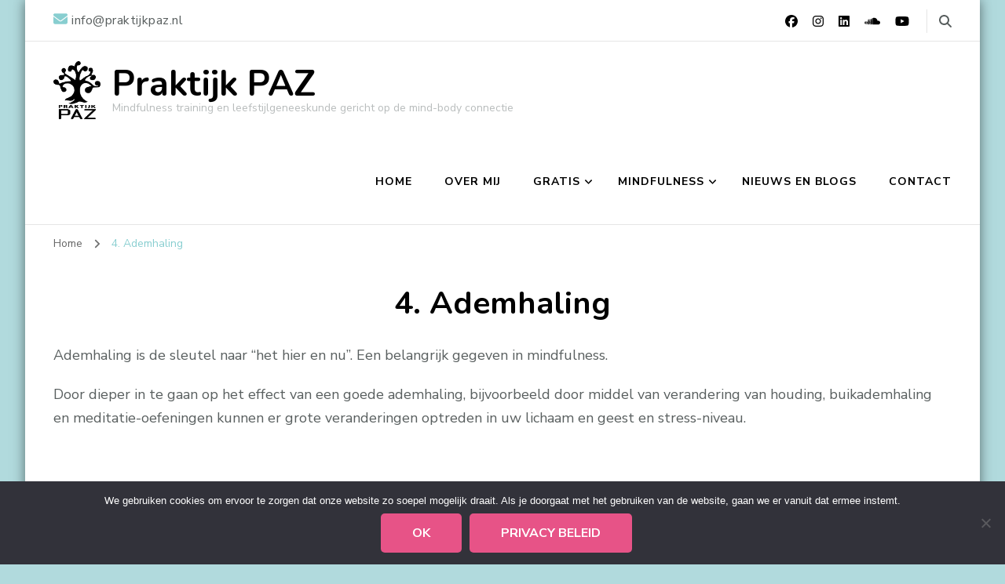

--- FILE ---
content_type: text/plain
request_url: https://www.google-analytics.com/j/collect?v=1&_v=j102&a=851297021&t=pageview&_s=1&dl=https%3A%2F%2Fpraktijkpaz.nl%2Fademhaling%2F&ul=en-us%40posix&dt=4.%20Ademhaling%20%E2%80%93%20Praktijk%20PAZ&sr=1280x720&vp=1280x720&_u=IEBAAEABAAAAACAAI~&jid=1962368997&gjid=541916108&cid=1894084101.1768549528&tid=UA-135746798-1&_gid=1017100943.1768549528&_r=1&_slc=1&z=194753339
body_size: -449
content:
2,cG-ZDZ29ZHHEB